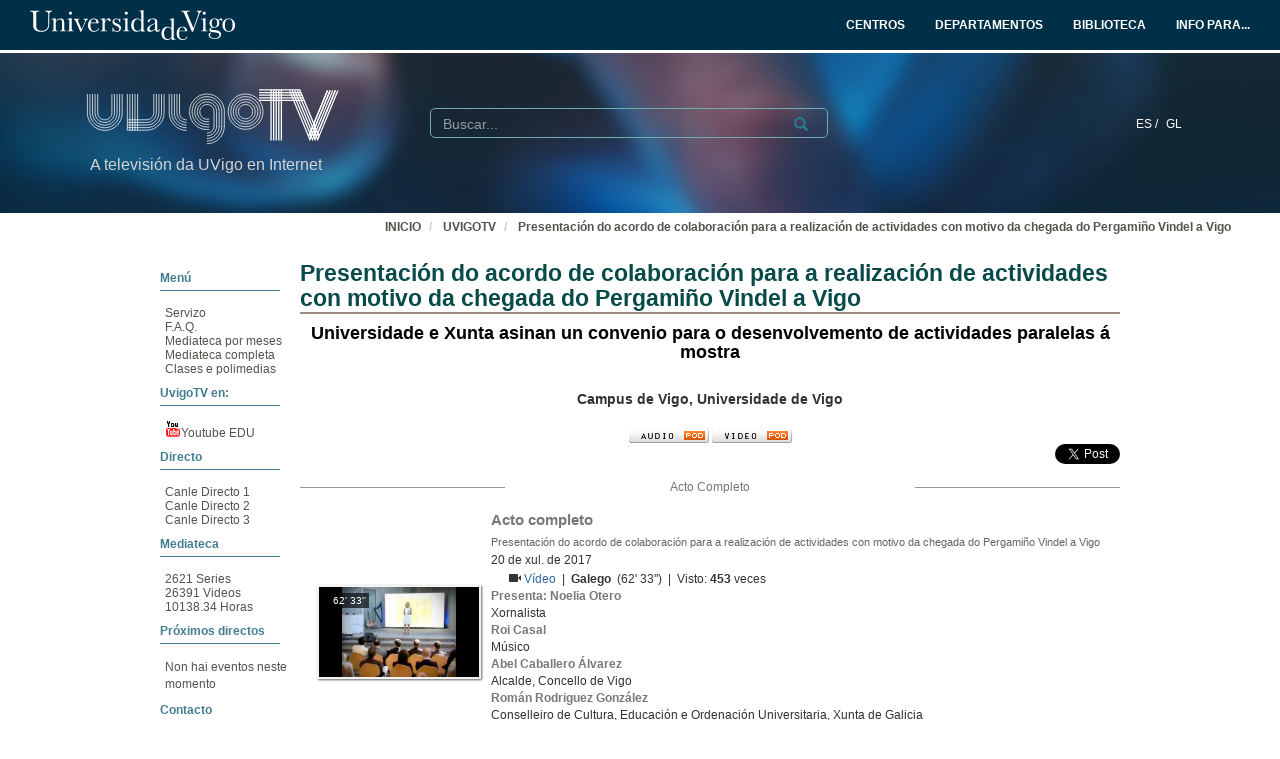

--- FILE ---
content_type: text/html; charset=UTF-8
request_url: https://tv.uvigo.es/series/5b5b3c8f8f4208d379ec29eb
body_size: 10177
content:
<!doctype html>
<html class="" lang="gl">
<head>
                <meta name="viewport" content="initial-scale=1">
        <meta http-equiv="X-UA-Compatible" content="IE=edge,chrome=1">
        <!--[if lt IE 9]>
        <script src="http://html5shim.googlecode.com/svn/trunk/html5.js"></script>
        <![endif]-->
        <meta charset="UTF-8"/>
                    <meta name="robots" content="index, follow"/>
                <meta name="revisit-after" content="1 days"/>
        <meta name="language" content="gl"/>
        <meta name="keywords" content="webtv, tv, University, teltek, pumukit - cantiga , pergamiño , vindel , martin codax , galego , "/>
    
    <meta property="og:url" content="https://tv.uvigo.es/series/5b5b3c8f8f4208d379ec29eb" />
    <meta property="og:type" content="website" />
    <meta property="og:title" content="Presentación do acordo de colaboración para a realización de actividades con motivo da chegada do Pergamiño Vindel a Vigo" />
    <meta property="og:description" content="A Universidade de Vigo e a Consellería de Cultura, Educación e Ordenación Universitaria subscribiron hoxe un convenio para a realización conxunta de actividades, que teñen o obxectivo de achegar á cidadanía de Galicia a obra que contén as sete cantigas de Martin Codax, seis delas coa súa notación musical. “É un fito único para Galicia e Vigo que nos permite poñer a Vigo a Galicia e a nosa cultura no mundo”, asegurou o reitor da Universidade de Vigo, Salustiano Mato, que agradeceu no acto celebrado este mediodía na Praza da Reitoría o traballo e apoio de entidades públicas e privadas e particulares que colaboraron coa institución académica para facer posible o retorno do Pergamiño á beira o do mar que viu nacer hai oito séculos. O músico Roi Casal foi o encargado de amenizar un acto no que xunto ao reitor da Universidade de Vigo, o conselleiro de Cultura, Educación e Ordenación Universitaria, Román Rodríguez e o alcalde de Vigo, Abel Caballero, manifestaron a súa satisfacción polo retorno da obra de Martin Codax á cidade olívica, “de onde nunca debeu saír”, asegurou Caballero." />
    <meta property="og:image" content="https://tv.uvigo.es/uploads/pic/Serial/3127/Video/34939/Serie.jpg" />
    <title>UVigoTV - Presentación do acordo de colaboración para a realización de actividades con motivo da chegada do Pergamiño Vindel a Vigo</title>

            <link href="/bundles/pumukitwebtv/css/bootstrap.min.css" type="text/css" rel="stylesheet" media="screen"/>
        <link href="/webtv/css/webtv.css" type="text/css" rel="stylesheet" media="screen"/>
            
            <script src="/bundles/pumukitwebtv/js/jquery.min.js" type="text/javascript"></script>
        <script src="/bundles/pumukitwebtv/js/bootstrap.min.js" type="text/javascript"></script>
    
        <link rel="icon" type="image/x-icon" href="/bundles/pumukituvigowebtv/images/favicon.ico"/>
</head>
<body class="">
    
<style>
            
    .logo-legend {
        color: #d3d3d3;
        margin:0;
        font-size:16px;
        padding:10px 0 0 5px;
    }

    /** Mobile first **/
    .header-top-pmk {
        background-color: #003047;
        min-height:50px;
        color: #ffffff;
    }

    .logo-header-top {
        max-height:30px;
        margin-top: 5px;
    }

    .navbar-pmk.navbar-uvigo {
        margin-bottom: 0;
        border: none;
        border-bottom:3px solid #fff;
    }

    .custom-menu-uvigo {
        width: 100%;
    }

    .custom-menu-uvigo .links-custom-menu > li {
        display: inline;
        font-size: 16px;
    }

    .custom-menu-uvigo .links-custom-menu > li > a{
        padding: 15px;
    }

    .custom-dropdown-menu.open {
        background: #003047;
    }

    .custom-dropdown-menu-uvigo {
        background: #003047;
    }
    .custom-menu-uvigo li.language-item {
        padding-left:15px;
        border-bottom: 0;
    }

    .custom-menu-top-center .open>a:focus, .custom-menu-top-center .open>a:active, .custom-menu-top-center .open>a:hover {
        background-color:transparent;
    }

    .custom-menu-uvigo .dropdown .custom-dropdown-menu li {
        border-bottom:0;
    }

    .header-top-pmk .language-item {
        display:inline-block;
    }

    .custom-menu-uvigo {
        margin-top:25px;
        padding-left: 0 !important;
    }

    /** End mobile first **/


    /** Start: Universidad de Vigo - Menú >= md **/
    .header-pmk .header-top-pmk {
        font-size:12px;
    }
    /** End: Universidad de Vigo - Menú >= md **/

    #custom-top-menu {
        padding: 0;
    }

    .custom-menu-top-left li a, .custom-menu-top-right li a {
        font-weight: bold;
    }
    .custom-menu-top-left li a, .custom-menu-top-center li a, .custom-menu-top-right li a {
        color: #ffffff;
    }

    .custom-menu-top-left>li>a:hover, .custom-menu-top-left>li>a:focus, .custom-menu-top-center>li>a:hover, .custom-menu-top-center>li>a:focus, .custom-menu-top-right>li>a:hover, .custom-menu-top-right>li>a:focus {
        text-decoration: none;
        background-color: transparent;
    }

    .custom-menu-top-center {
        padding-left:10rem;
    }

    .header-top-pmk .navbar-header button span {
        background-color: #ffffff;
    }

    .custom-dropdown-menu.open>a, .custom-dropdown-menu.open>a:hover, .custom-dropdown-menu.open>a:focus {
        background-color: #003047;
        color: #fff;
    }

    .navbar-nav li.language-item a {
        padding: 15px 2px;
    }


    .header-bottom-pmk {
        max-height: 160px;
    }

    .header-bottom-pmk .background-header{
        width: 100%;
        height: 160px;
        object-fit: cover;
    }

    .header-bottom-pmk .header-elements {
        margin-top: -170px;
        padding-left: 70px;
        padding-right: 70px;
    }

    .logo-header-bottom {
        max-height: 70px;
    }

    .header-bottom-logo {
        padding-bottom:50px;
        margin-top:30px;
    }


    
    @media (max-width: 1400px) {
        .custom-menu-uvigo .links-custom-menu > li {
            font-size: 14px;
        }

        .block-search {
            margin-left: 30px;
        }

        .no_live_img {
            margin-left: -200px;
        }
    }


    @media (max-width: 1400px) and (min-width: 1200px){
        .header-bottom-logo {
            margin-top: 35px;
        }
    }

    @media (min-width: 1200px) {
        .custom-menu-top-center {
            padding-left:12rem;
        }
    }

    @media (max-width: 1200px) and (min-width: 991px) {
        .logo-legend {
            font-size: 11px;
        }

        .header-bottom-logo {
            margin-top: 45px;
        }

        .header-bottom-pmk .header-elements {
            padding-left: 45px;
            padding-right: 45px;
        }
        .custom-menu-uvigo li.language-item {
            padding-left: 10px;
        }

        .flexcontainer {
            flex-wrap: nowrap;
        }
    }


    @media (min-width: 992px) {

        .custom-menu-top-center {
            padding-left:4rem;
        }
    }

    @media (max-width: 991px) {
        .custom-menu-top-left li a, .custom-menu-top-center li a, .custom-menu-top-right li a {
            color: #003047;
        }

        .navbar-header .search-button {
            margin-right: 5px;
        }

        .navbar-header .fa-search {
            color: #ffffff;
            font-size: 16px;
        }


        .custom-menu-uvigo .links-custom-menu {
            float: left !important;
            width: 100%;
            padding-right: 15px;
        }

        .custom-menu-uvigo .links-custom-menu > li {
            display: block;
            padding: 10px 0;
        }

        .custom-menu-uvigo li.language-item {
            padding-left: 15px;
            padding-top: 0;
        }

        .navbar-brand {
            float: right;
        }

        .header-bottom-pmk .header-elements {
            padding-left: 15px;
            padding-right: 15px;
        }

    }

    @media (min-width: 768px) and (max-width: 991.98px) {
        /* Header menu */
        .header-top-pmk .language-item {
            display:inline-block;
        }

        /* Change breakpoint of navbar to SM ( needed because there are a lot of text ) */
        .custom-menu-top-center {
            padding-left:1rem;
        }

        .navbar-header {
            float: none;
        }
        .navbar-left,.navbar-right {
            float: none !important;
        }
        .navbar-toggle {
            display: block;
        }
        .navbar-collapse {
            border-top: 1px solid transparent;
            box-shadow: inset 0 1px 0 rgba(255,255,255,0.1);
        }
        .navbar-fixed-top {
            top: 0;
            border-width: 0 0 1px;
        }
        .navbar-collapse.collapse {
            display: none!important;
        }
        .navbar-nav {
            float: none!important;
            margin-top: 7.5px;
        }
        .navbar-nav>li {
            float: none;
        }
        .navbar-nav>li>a {
            padding-top: 10px;
            padding-bottom: 10px;
        }
        .collapse.in{
            display:block !important;
        }
        .header-top-pmk>.container {
            padding-right: 15px;
            padding-left: 15px;
            margin-right: auto;
            margin-left: auto;
            width: 100%;
            max-width: none;
        }

        .header-bottom-logo:nth-child(2) {
            margin-top: 50px;
            padding-bottom: 10px;
        }

        /* End Change breakpoint of navbar to SM */

        /* Change breakpoint header dropdown to SM */
        .navbar-nav .open .dropdown-menu {
            position: static;
            float: left;
            width: auto;
            margin-top: 0;
            background-color: transparent;
            border: 0;
            -webkit-box-shadow: none;
            box-shadow: none;
            display:block;
        }
        /* Change breakpoint header dropdown to SM */
        .custom-menu-top-right .custom-dropdown-menu.open {
            display: table;
        }

        #custom-top-menu {
            overflow-x: hidden;
        }

        /* Move banner and logo to keep vertical line with SM breakpoint navbar */
        .header-bottom-pmk>.container {
            width:100%;
        }
        .header-bottom-logo {
            margin-left:15px;
        }
        /* End Move banner and logo to keep vertical line with SM breakpoint navbar */

        .custom-menu-uvigo {
            margin-top: 15px !important;
        }
    }

    @media (min-width:768px) {

        .custom-menu-uvigo {
            margin-top: 55px;
        }
    }

    @media (max-width: 767.98px) {

        #menu-uvigo-navbar .custom-dropdown-menu.open > ul > li > a {
            color: #FFF;
        }

        .header-bottom-pmk, .header-bottom-pmk .background-header {
            max-height: 140px !important;
        }

        .header-bottom-logo {
            margin-top: 40px;
            padding-bottom: 30px;
        }

        .footer-custom-uvigotv {
            text-align: center;
        }

        .search-box {
            margin: 8px;
        }

        .custom-menu-uvigo {
            margin-top: 0px;
        }

        .custom-menu-uvigo .links-custom-menu > li {
            display: block;
        }

        .custom-menu-uvigo {
            margin-top: 18px;
        }

        .advanced-calendar-events {
            padding: 30px 30px !important;
        }
    }
    @media (max-width: 570px) {
        .header-bottom-logo {
            margin-top: 35px;
        }

        .header-bottom-logo:nth-child(2) {
            margin-top: 43px;
        }
    }


    @media (max-width: 499.98px) {
        .logo-legend {
            font-size:10px;
        }

        .header-bottom-pmk, .header-bottom-pmk .background-header {
            max-height: 120px !important;
        }
    }

    @media (max-width: 450px) {
        .header-bottom-logo:nth-child(2) {
            margin-top: 35px;
        }
    }

    @media (max-width: 430px) {
        .custom-menu-uvigo .links-custom-menu > li.language-item {
            padding-bottom: 0;
        }
    }

    @media (max-width: 430px) {
        .logo-legend {
            font-size: 9px;
        }
    }


</style>
<nav class="navbar navbar-pmk navbar-uvigo">
    <div class="header-top-pmk">
        <div class="container-fluid">
            <div class="navbar-header">
                <div class="visible-xs visible-sm">
                                        <a class="navbar-brand"  href="https://tv.uvigo.es">
                        <img src="/bundles/pumukituvigowebtv/images/header/logo_uvigo.svg" class="img-responsive logo-header-top" alt="Imaxe"/>
                    </a>
                </div>
            </div>
            <div class="collapse navbar-collapse" id="custom-top-menu">
                <div class="hidden-xs hidden-sm">
                                        <ul class="nav navbar-nav custom-menu-top-left">
                        <a class="navbar-brand"  href="https://tv.uvigo.es">
                            <img src="/bundles/pumukituvigowebtv/images/header/logo_uvigo.svg" class="img-responsive logo-header-top" alt="Imaxe"/>
                        </a>
                    </ul>

                    <ul class="nav navbar-nav custom-menu-top-center pull-right">
                        <li>
                            <a target="_blank" href="https://www.uvigo.gal/estudar/organizacion-academica/centros" title="CENTROS">
                                <strong>CENTROS</strong>
                            </a>
                        </li>
                        <li>
                            <a target="_blank" href="https://www.uvigo.gal/estudar/organizacion-academica/departamentos" title="DEPARTAMENTOS">
                                <strong>DEPARTAMENTOS</strong>
                            </a>
                        </li>
                        <li>
                            <a target="_blank" href="https://www.uvigo.gal/universidade/biblioteca" title="BIBLIOTECA">
                                <strong>BIBLIOTECA</strong>
                            </a>
                        </li>
                        <li>
                            <a href="#" title="INFO PARA..." id="dropdownMenuInfo" data-toggle="dropdown" aria-haspopup="true" aria-expanded="true">
                                <strong>INFO PARA...<i class="fa fa-caret-down" aria-hidden="true"></i></strong>
                            </a>
                            <ul class="dropdown-menu custom-dropdown-menu-uvigo" aria-labelledby="dropdownMenu1">
                                <li>
                                    <a target="_blank" href="https://uvigo.gal/perfil-estudantes">Estudantes</a>
                                </li>
                                <li>
                                    <a target="_blank" href="https://uvigo.gal/perfil-pas">PAS</a>
                                </li>
                                <li>
                                    <a target="_blank" href="https://uvigo.gal/perfil-pdi">PDI</a>
                                </li>
                                <li>
                                    <a target="_blank" href="https://uvigo.gal/perfil-empresas">Empresas</a>
                                </li>
                            </ul>
                        </li>
                    </ul>

                </div>
            </div>
        </div>
    </div>
</nav>


<div class="header-bottom-pmk">
    <p><span><img class="background-header" src="/bundles/pumukituvigowebtv/images/header/headerBK.jpg"></span></p>
    <div class="container-fluid header-elements">
        <div class="col-xs-7 col-sm-6 col-md-3 header-bottom-logo">
            <a href="https://tv.uvigo.es">
                <img src="/bundles/pumukituvigowebtv/images/header/logo_UvigoTV.svg" class="img-responsive logo-header-bottom" alt="Imaxe"/>
            </a>
            <h5 class="logo-legend">A televisión da UVigo en Internet</h5>
        </div>

        <div class="col-xs-5 col-sm-5 visible-xs visible-sm header-bottom-logo">
            <nav class="navbar navbar-pmk">
                <div class="container-fluid">
                    <div class="navbar-header">
                        <button type="button" class="navbar-toggle collapsed" data-toggle="collapse" data-target="#menu-uvigo-navbar" aria-expanded="false" style="border:1px solid #fff; margin-right:0;">
                            <span class="sr-only">Toggle navigation</span>
                            <span class="icon-bar" style="border: 1px solid #fff;"></span>
                            <span class="icon-bar" style="border: 1px solid #fff;"></span>
                            <span class="icon-bar" style="border: 1px solid #fff;"></span>
                        </button>
                        <button type="button" class="navbar-toggle collapsed search-button" data-toggle="collapse" data-target="#pumukit-navbar-collapse-2">
                            <span class="sr-only">TOGGLE SEARCH</span>
                            <i class="glyphicon glyphicon-search" style="color:white;font-size: 16px;margin-right: 10px;"></i>
                        </button>
                    </div>
                </div>
            </nav>
        </div>

        <div class="col-xs-12 col-sm-12 visible-xs visible-sm">
            <div class="collapse navbar-collapse" id="pumukit-navbar-collapse-2">
                <!--//SEARCH BOX-->
<div class="search-box">
  <form class="input-group stylish-input-group" method="get" action="/searchmultimediaobjects">
    <label for="search-box-mobile" class="sr-only">Search</label>
    <input type="text" class="form-control" placeholder="Buscar..." name="search" id="search-box-mobile">
    <span class="input-group-addon">
      <label for="submit-button-mobile" class="sr-only">Submit</label>
      <button type="submit" id="submit-button-mobile" style="border:0;background:transparent;" title="Submit">
        <span class="glyphicon glyphicon-search"></span>
      </button>
    </span>
  </form>
</div>
            </div>
        </div>
        <div class="col-xs-12 col-md-9">
            <div class="collapse navbar-collapse" id="menu-uvigo-navbar">
                <div class="nav navbar-nav navbar-right custom-menu-top-center custom-menu-uvigo">
                    <ul class="links-custom-menu pull-right">
                        <div class="language_select_wrapper">
            <a class="" href="/locale/es" style="color:white !important;">
            ES /        </a>
            <a class="selected" href="/locale/gl" style="color:white !important;">
            GL        </a>
    </div>

                        <div class="visible-xs visible-sm">
                            
<div class="row widget slidebar">
    <ul>
        
        <h3>Menú</h3>
        <ul class="section">
            <li><a href="https://tv.uvigo.es/gl/info.html">Servizo</a></li>
            <li><a href="https://tv.uvigo.es/gl/FAQ.html">F.A.Q.</a></li>
            <li>
                <a href="https://tv.uvigo.es/latestuploads">Mediateca por meses</a>
            </li>
            <li><a href="https://tv.uvigo.es/mediateca">Mediateca completa</a>
            </li>
            <li>
                <a href="https://tv.uvigo.es/clasesypildoras.html">Clases e polimedias</a>
            </li>
        </ul>

        <h3>UvigoTV en:</h3>
        <ul class="section">
            <li>
                <img src="/bundles/pumukituvigowebtv/images/favicon_youtube.gif" style="vertical-align:inherit"><a href="https://www.youtube.com/channel/UCyG8-q1aV0vfNsS3wd8YsNA">Youtube
                    EDU</a>
            </li>
        </ul>

        <h3>Directo</h3>
        <ul class="section">
                          <li>
                    <a href="https://tv.uvigo.es/directo1">Canle Directo 1</a>
                </li>
                            <li>
                    <a href="https://tv.uvigo.es/directo2">Canle Directo 2</a>
                </li>
                            <li>
                    <a href="https://tv.uvigo.es/directo3">Canle Directo 3</a>
                </li>
                    </ul>

        <h3>Mediateca</h3>
        <ul class="section">
            <li>2621 Series</li>
<li>26391 Videos</li>
<li>10138.34 Horas</li>

        </ul>
        <h3>Próximos directos</h3>
        <ul class="section">
                             Non hai eventos neste momento                    </ul>

        <h3>Contacto</h3>
        <ul class="section">
            <li><a href="mailto:tv@uvigo.es">tv@uvigo.es</a></li>
        </ul>

        <h3>Login</h3>
        <ul class="section row" style="overflow:hidden">
          <div class="col-xs-12">
  
      <a href="http://tv.uvigo.es/login" type="button" class="login-button btn btn-xs btn-default" title="Log in">
      <span class="glyphicon glyphicon-log-in"></span> Iniciar sesión    </a>
  </div>


        </ul>

        <br>

        Séguenos:
        <div class="menu_left" style="padding-left: 0">
            <a style="text-decoration: none;" class="icon_text" href="https://tv.uvigo.es/gl/Lista.html">
                <img src="/bundles/pumukituvigowebtv/images/icons/email.png" alt="Email">
            </a>
            <a style="text-decoration: none" href="http://twitter.com/UVigoTV" target="_blank">
                <img src="/bundles/pumukituvigowebtv/images/icons/twitter.png" alt="Twitter">
            </a>
            <a style="text-decoration: none" href="http://www.facebook.com/pages/UVigoTV-Universidade-de-Vigo-Televisi%C3%B3n/264866613542" target="_blank">
                <img src="/bundles/pumukituvigowebtv/images/icons/facebook.png" alt="Facebook">
            </a>
            <a style="text-decoration: none" href="https://tv.uvigo.es/lastnews.xml" target="_blank">
                <img src="/bundles/pumukituvigowebtv/images/icons/rss.jpg" alt="RSS">
            </a>
        </div>

        <ul class="nav navbar-nav visible-xs">
                            <li class="dropdown">
                    <a href="#" class="dropdown-toggle pmk_menu_element" data-toggle="dropdown" role="button" aria-haspopup="true" aria-expanded="false">Galego
                        <span class="caret"></span></a>
                    <ul class="dropdown-menu">
                                                    <li>
                                <a class="pmk_menu_element" href="https://tv.uvigo.es/locale/es"> Español </a>
                            </li>
                                                    <li>
                                <a class="pmk_menu_element" href="https://tv.uvigo.es/locale/gl"> Galego </a>
                            </li>
                                            </ul>
                </li>
            
        </ul>
    </ul>
</div>



                        </div>
                    </ul>
                    <div class="hidden-xs hidden-sm col-sm-6 col-md-5 col-lg-6 block-search">
                        <div class="row">
                                                        
                            <div class="search-box">
                                <form class="input-group stylish-input-group" method="get" action="/searchmultimediaobjects">
                                    <label for="search-box-base" class="sr-only">
                                        Buscar                                    </label>
                                    <input type="text" class="form-control" placeholder="Buscar..." name="search" id="search-box-base"  style="background: transparent"/>
                                    <span class="input-group-addon" style="background: transparent">
                                        <label for="submit-button-base" class="sr-only">Submit</label>
                                        <button type="submit" id="submit-button-base" style="border:0;background:transparent;" title="Submit">
                                            <span class="glyphicon glyphicon-search"></span>
                                        </button>
                                    </span>
                                </form>
                            </div>

                        </div>
                    </div>
                </div>
            </div>
        </div>
    </div>
</div>

    <div class="container-fluid">
        <!--HEADER-->
        








        <!--BREADCRUMBS-->
        <div class="row breadcrumbs_color">
            <div class="breadcrumbs_wrapper" role="navigation" style="display: inline-block">
                <div class="col-md-12">
    <ol class="breadcrumb">
        <li>
            <a href="https://www.uvigo.gal/" >
                INICIO
            </a>
        </li>

        
                            <li>
                    <a href="/" >
                        UVIGOTV
                    </a>
                </li>
            
        
                    <li>
                <a id="breadcrumbs_series_a" href="/series/5b5b3c8f8f4208d379ec29eb" class="active" >
                    Presentación do acordo de colaboración para a realización de actividades con motivo da chegada do Pergamiño Vindel a Vigo
                </a>
            </li>
        
            </ol>
</div>

<script type="text/javascript">
    $(function () {
        var breadcrumbs_seriesa = $('#breadcrumbs_series_a');
        var breadcrumbs_mmobja = $('#breadcrumbs_mmobj_a');
        if (!breadcrumbs_mmobja.length && !breadcrumbs_seriesa.length) {
            return false;
        }
        var breadcrumbLiHeight = ($('.breadcrumb li').first().height()) + 8;
        var breadcrumbHeight = ($('.breadcrumb').height());
        var breadcrumbSeriesTitle = breadcrumbs_seriesa.height();
        var appendSeries, appendMultimediaObject = false;
        while (((breadcrumbSeriesTitle + 3) > breadcrumbLiHeight) || (breadcrumbHeight > breadcrumbLiHeight)) {
            if (breadcrumbs_seriesa.text().trim().length > 20) {
                breadcrumbs_seriesa.text(breadcrumbs_seriesa.text().substring(0, breadcrumbs_seriesa.text().trim().length - 1));
                appendSeries = true;
            } else {
                breadcrumbs_mmobja.text(breadcrumbs_mmobja.text().substring(0, breadcrumbs_mmobja.text().trim().length - 1));
                if(breadcrumbs_mmobja.text().trim().length < 20) {
                    break;
                }
                appendMultimediaObject = true;
            }
            breadcrumbSeriesTitle = $('.breadcrumb').height();
            breadcrumbHeight = ($('.breadcrumb').height());
        }
        if (appendMultimediaObject) breadcrumbs_mmobja.append("...");
        if (appendSeries) breadcrumbs_seriesa.append("...");
    });
</script>

            </div>
        </div>
        <div class="row pmk-content">
            <div class="wrapper-center">
                <!--LATERAL_MENU-->
                <div class="slidebar_wrapper col-md-3 col-lg-2 hidden-xs hidden-sm">
                    
<div class="row widget slidebar">
    <ul>
        
        <h3>Menú</h3>
        <ul class="section">
            <li><a href="https://tv.uvigo.es/gl/info.html">Servizo</a></li>
            <li><a href="https://tv.uvigo.es/gl/FAQ.html">F.A.Q.</a></li>
            <li>
                <a href="https://tv.uvigo.es/latestuploads">Mediateca por meses</a>
            </li>
            <li><a href="https://tv.uvigo.es/mediateca">Mediateca completa</a>
            </li>
            <li>
                <a href="https://tv.uvigo.es/clasesypildoras.html">Clases e polimedias</a>
            </li>
        </ul>

        <h3>UvigoTV en:</h3>
        <ul class="section">
            <li>
                <img src="/bundles/pumukituvigowebtv/images/favicon_youtube.gif" style="vertical-align:inherit"><a href="https://www.youtube.com/channel/UCyG8-q1aV0vfNsS3wd8YsNA">Youtube
                    EDU</a>
            </li>
        </ul>

        <h3>Directo</h3>
        <ul class="section">
                          <li>
                    <a href="https://tv.uvigo.es/directo1">Canle Directo 1</a>
                </li>
                            <li>
                    <a href="https://tv.uvigo.es/directo2">Canle Directo 2</a>
                </li>
                            <li>
                    <a href="https://tv.uvigo.es/directo3">Canle Directo 3</a>
                </li>
                    </ul>

        <h3>Mediateca</h3>
        <ul class="section">
            <li>2621 Series</li>
<li>26391 Videos</li>
<li>10138.34 Horas</li>

        </ul>
        <h3>Próximos directos</h3>
        <ul class="section">
                             Non hai eventos neste momento                    </ul>

        <h3>Contacto</h3>
        <ul class="section">
            <li><a href="mailto:tv@uvigo.es">tv@uvigo.es</a></li>
        </ul>

        <h3>Login</h3>
        <ul class="section row" style="overflow:hidden">
          <div class="col-xs-12">
  
      <a href="http://tv.uvigo.es/login" type="button" class="login-button btn btn-xs btn-default" title="Log in">
      <span class="glyphicon glyphicon-log-in"></span> Iniciar sesión    </a>
  </div>


        </ul>

        <br>

        Séguenos:
        <div class="menu_left" style="padding-left: 0">
            <a style="text-decoration: none;" class="icon_text" href="https://tv.uvigo.es/gl/Lista.html">
                <img src="/bundles/pumukituvigowebtv/images/icons/email.png" alt="Email">
            </a>
            <a style="text-decoration: none" href="http://twitter.com/UVigoTV" target="_blank">
                <img src="/bundles/pumukituvigowebtv/images/icons/twitter.png" alt="Twitter">
            </a>
            <a style="text-decoration: none" href="http://www.facebook.com/pages/UVigoTV-Universidade-de-Vigo-Televisi%C3%B3n/264866613542" target="_blank">
                <img src="/bundles/pumukituvigowebtv/images/icons/facebook.png" alt="Facebook">
            </a>
            <a style="text-decoration: none" href="https://tv.uvigo.es/lastnews.xml" target="_blank">
                <img src="/bundles/pumukituvigowebtv/images/icons/rss.jpg" alt="RSS">
            </a>
        </div>

        <ul class="nav navbar-nav visible-xs">
                            <li class="dropdown">
                    <a href="#" class="dropdown-toggle pmk_menu_element" data-toggle="dropdown" role="button" aria-haspopup="true" aria-expanded="false">Galego
                        <span class="caret"></span></a>
                    <ul class="dropdown-menu">
                                                    <li>
                                <a class="pmk_menu_element" href="https://tv.uvigo.es/locale/es"> Español </a>
                            </li>
                                                    <li>
                                <a class="pmk_menu_element" href="https://tv.uvigo.es/locale/gl"> Galego </a>
                            </li>
                                            </ul>
                </li>
            
        </ul>
    </ul>
</div>



                    <div style="clear:both"><!--LETS THE WRAPPER HAVE THE CORRECT HEIGHT--></div>
                </div>
                <!--MAIN BODY-->
                <div class="main-content-wrapper">
                    <div class="main-content col-md-9 col-lg-10">
                                                                
            <div class="row">
        <div class="col-xs-12">
            <h1 class="title-for-crumbs">Presentación do acordo de colaboración para a realización de actividades con motivo da chegada do Pergamiño Vindel a Vigo</h1>
<div class="cab_serial">
            <h5 class="subtitle">
            Universidade e Xunta asinan un convenio para o desenvolvemento de actividades paralelas á mostra
        </h5>
                    <div class="row" style="margin-top:20px; margin-bottom:10px;">
            <h4 class="text-center" style="padding-left:15px;padding-right:15px;">
                Campus de Vigo, Universidade de Vigo 
            </h4>
        </div>
        <div class="podcasts text-center">
        <a href="itpc://tv.uvigo.es/podcast/series/5b5b3c8f8f4208d379ec29eb/audio.xml">
            <img src="/bundles/pumukituvigowebtv/images/series/audio_pod.gif" alt="" title="Suscribirse al podcast de esta serie (requiere iTunes)">
        </a>
        <a href="itpc://tv.uvigo.es/podcast/series/5b5b3c8f8f4208d379ec29eb/video.xml">
            <img src="/bundles/pumukituvigowebtv/images/series/video_pod.gif" alt="" title="Suscribirse al videocast de esta serie (requiere iTunes)">
        </a>
    </div>

    <div class="pull-right">
        <!-- FACEBOOK LIKE -->
<div id="fb-root"></div>
<div class="fb-like"
     data-layout="button_count"
     data-action="like"
     data-size="small"
     data-show-faces="false"
     data-share="false" style="display: inline;top: 3px;">
</div>

<a href="https://twitter.com/share" class="twitter-share-button" data-count="none">Tweet</a>

<script>(function(d, s, id) {
        var js, fjs = d.getElementsByTagName(s)[0];
        if (d.getElementById(id)) return;
        js = d.createElement(s); js.id = id;
        js.src = "//connect.facebook.net/es_ES/sdk.js#xfbml=1&version=v2.10&appId=557011547829499";
        fjs.parentNode.insertBefore(js, fjs);
    }(document, 'script', 'facebook-jssdk'));
</script>


<script>
    !function(d,s,id){
        var js,fjs=d.getElementsByTagName(s)[0];
        if(!d.getElementById(id)){
            js=d.createElement(s);
            js.id=id;
            js.src="//platform.twitter.com/widgets.js";
            console.log(fjs);
            fjs.parentNode.insertBefore(js,fjs);
        }
    }(document,"script","twitter-wjs");

</script>
    </div>
</div>
        </div>
    </div>

            <div class="row">
            <div class="col-xs-12">
                <div id="serial_header">
                    
                </div>
            </div>
        </div>
    
    <div class="row">
        <div class="col-xs-12">
                                                                                                                            <div class="col-xs-12">
                    <a name="5b5b3c8f8f4208d379ec29ee"></a>
                    
    <!-- SUBSERIAL -->
            <div class="row subseries_title_wrapper">
            <h4 class="text-center subseries_title"> Acto Completo </h4>
        </div>
    
                        <div class="media mmobj_serie">
    <!-- PIC -->
    <div class="media-left media-middle">
        <div class="thumbnailwrapper">
                            <div class="thumbnail bodyMm">
                    <a href="https://tv.uvigo.es/video/5b5b3c8f8f4208d379ec29ee">
                                                    <span class="video-duration">62&#039; 33&#039;&#039;</span>
                                                <img src="/uploads/pic/Serial/3127/Video/34939/Completo.jpg" class="serial img-responsive thumbnailimg">
                        <div class="thumbnailholder"></div>
                    </a>
                </div>
                    </div>
    </div>
    <div class="media-body">
        <!-- TITLE & SUBTITLE -->
        <h4 class="media-heading title">Acto completo</h4>
        <h5 class="media-heading">
            <small>Presentación do acordo de colaboración para a realización de actividades con motivo da chegada do Pergamiño Vindel a Vigo</small>
        </h5>
        <h5 class="media-heading date">20 de xul. de 2017</h5>

        <ul class="mmobj_objects">
            <!-- MATTERHORN -->
                            <!-- TRACKS -->
                
                                                                  
                                    <div>
                        <span class="glyphicon glyphicon-facetime-video" aria-hidden="true"></span>
                                                                                                                                <a href="https://tv.uvigo.es/video/5b5b3c8f8f4208d379ec29ee?track_id=5b5b3c908f4208d379ec29f5">
                                                    Vídeo                        </a>
                                                &nbsp;|&nbsp;&nbsp;<span class="language">Galego</span>
                        &nbsp;(62&#039; 33&#039;&#039;)
                                                    &nbsp;|&nbsp; Visto:
                                                        <span class="numView">453</span>
                            veces                                            </div>
                                                    <!-- MATERIAL -->
                        <!-- LINK -->
                    </ul>
        <!-- PERSONS ACT -->
        <div class="persons">
                                                            <div>
                        <div class="person">
                            Presenta:
                                                            Noelia Otero
                                                    </div>
                        Xornalista
                    </div>
                                                                <div>
                        <div class="person">
                            
                                                            Roi Casal
                                                    </div>
                        Músico
                    </div>
                                    <div>
                        <div class="person">
                            
                                                            Abel Caballero Álvarez
                                                    </div>
                        Alcalde, Concello de Vigo
                    </div>
                                    <div>
                        <div class="person">
                            
                                                            Román Rodriguez González
                                                    </div>
                        Conselleiro de Cultura, Educación e Ordenación Universitaria, Xunta de Galicia
                    </div>
                                    <div>
                        <div class="person">
                            
                                                            Salustiano Mato de la Iglesia
                                                    </div>
                        Reitor, Universidade de Vigo
                    </div>
                                    </div>
    </div>
</div>
                                                        </div>
                                                                                                                <div class="col-xs-12">
                    <a name="5b5b3c908f4208d379ec29f7"></a>
                    
    <!-- SUBSERIAL -->
            <div class="row subseries_title_wrapper">
            <h4 class="text-center subseries_title"> Acto por partes </h4>
        </div>
    
                        <div class="media mmobj_serie">
    <!-- PIC -->
    <div class="media-left media-middle">
        <div class="thumbnailwrapper">
                            <div class="thumbnail bodyMm">
                    <a href="https://tv.uvigo.es/video/5b5b3c908f4208d379ec29f7">
                                                    <span class="video-duration">4&#039; 30&#039;&#039;</span>
                                                <img src="/uploads/pic/Serial/3127/Video/34930/Firma.jpg" class="serial img-responsive thumbnailimg">
                        <div class="thumbnailholder"></div>
                    </a>
                </div>
                    </div>
    </div>
    <div class="media-body">
        <!-- TITLE & SUBTITLE -->
        <h4 class="media-heading title">Benvida ó acto e firma do convenio de colaboración</h4>
        <h5 class="media-heading">
            <small></small>
        </h5>
        <h5 class="media-heading date">20 de xul. de 2017</h5>

        <ul class="mmobj_objects">
            <!-- MATTERHORN -->
                            <!-- TRACKS -->
                
                                                                  
                                    <div>
                        <span class="glyphicon glyphicon-facetime-video" aria-hidden="true"></span>
                                                                                                                                <a href="https://tv.uvigo.es/video/5b5b3c908f4208d379ec29f7?track_id=5b5b3c918f4208d379ec29fc">
                                                    Vídeo                        </a>
                                                &nbsp;|&nbsp;&nbsp;<span class="language">Galego</span>
                        &nbsp;(4&#039; 30&#039;&#039;)
                                                    &nbsp;|&nbsp; Visto:
                                                        <span class="numView">441</span>
                            veces                                            </div>
                                                    <!-- MATERIAL -->
                        <!-- LINK -->
                    </ul>
        <!-- PERSONS ACT -->
        <div class="persons">
                                                            <div>
                        <div class="person">
                            Presenta:
                                                            Noelia Otero
                                                    </div>
                        Xornalista
                    </div>
                                    </div>
    </div>
</div>
                                                        </div>
                                                                                                                <div class="col-xs-12">
                    <a name="5b5b3c918f4208d379ec29fe"></a>
                    
    <!-- SUBSERIAL -->
    
                        <div class="media mmobj_serie">
    <!-- PIC -->
    <div class="media-left media-middle">
        <div class="thumbnailwrapper">
                            <div class="thumbnail bodyMm">
                    <a href="https://tv.uvigo.es/video/5b5b3c918f4208d379ec29fe">
                                                    <span class="video-duration">2&#039; 44&#039;&#039;</span>
                                                <img src="/uploads/pic/Serial/3127/Video/34940/VIdeo-1.jpg" class="serial img-responsive thumbnailimg">
                        <div class="thumbnailholder"></div>
                    </a>
                </div>
                    </div>
    </div>
    <div class="media-body">
        <!-- TITLE & SUBTITLE -->
        <h4 class="media-heading title">As percepcións do publico sobre o Pergamiño Vindel</h4>
        <h5 class="media-heading">
            <small></small>
        </h5>
        <h5 class="media-heading date">20 de xul. de 2017</h5>

        <ul class="mmobj_objects">
            <!-- MATTERHORN -->
                            <!-- TRACKS -->
                
                                                                  
                                    <div>
                        <span class="glyphicon glyphicon-facetime-video" aria-hidden="true"></span>
                                                                                                                                <a href="https://tv.uvigo.es/video/5b5b3c918f4208d379ec29fe?track_id=5b5b3c928f4208d379ec2a04">
                                                    Vídeo                        </a>
                                                &nbsp;|&nbsp;&nbsp;<span class="language">Galego</span>
                        &nbsp;(2&#039; 44&#039;&#039;)
                                                    &nbsp;|&nbsp; Visto:
                                                        <span class="numView">472</span>
                            veces                                            </div>
                                                    <!-- MATERIAL -->
                        <!-- LINK -->
                    </ul>
        <!-- PERSONS ACT -->
        <div class="persons">
                                                            <div>
                        <div class="person">
                            Presenta:
                                                            Noelia Otero
                                                    </div>
                        Xornalista
                    </div>
                                    </div>
    </div>
</div>
                                                        </div>
                                                                                                                <div class="col-xs-12">
                    <a name="5b5b3c928f4208d379ec2a06"></a>
                    
    <!-- SUBSERIAL -->
    
                        <div class="media mmobj_serie">
    <!-- PIC -->
    <div class="media-left media-middle">
        <div class="thumbnailwrapper">
                            <div class="thumbnail bodyMm">
                    <a href="https://tv.uvigo.es/video/5b5b3c928f4208d379ec2a06">
                                                    <span class="video-duration">1&#039; 11&#039;&#039;</span>
                                                <img src="/uploads/pic/Serial/3127/Video/34931/Noelia.jpg" class="serial img-responsive thumbnailimg">
                        <div class="thumbnailholder"></div>
                    </a>
                </div>
                    </div>
    </div>
    <div class="media-body">
        <!-- TITLE & SUBTITLE -->
        <h4 class="media-heading title">Presentación de Roi Casal</h4>
        <h5 class="media-heading">
            <small></small>
        </h5>
        <h5 class="media-heading date">20 de xul. de 2017</h5>

        <ul class="mmobj_objects">
            <!-- MATTERHORN -->
                            <!-- TRACKS -->
                
                                                                  
                                    <div>
                        <span class="glyphicon glyphicon-facetime-video" aria-hidden="true"></span>
                                                                                                                                <a href="https://tv.uvigo.es/video/5b5b3c928f4208d379ec2a06?track_id=5b5b3c928f4208d379ec2a0b">
                                                    Vídeo                        </a>
                                                &nbsp;|&nbsp;&nbsp;<span class="language">Galego</span>
                        &nbsp;(1&#039; 11&#039;&#039;)
                                                    &nbsp;|&nbsp; Visto:
                                                        <span class="numView">375</span>
                            veces                                            </div>
                                                    <!-- MATERIAL -->
                        <!-- LINK -->
                    </ul>
        <!-- PERSONS ACT -->
        <div class="persons">
                                                            <div>
                        <div class="person">
                            Presenta:
                                                            Noelia Otero
                                                    </div>
                        Xornalista
                    </div>
                                    </div>
    </div>
</div>
                                                        </div>
                                                                                                                <div class="col-xs-12">
                    <a name="5b5b3c928f4208d379ec2a0d"></a>
                    
    <!-- SUBSERIAL -->
    
                        <div class="media mmobj_serie">
    <!-- PIC -->
    <div class="media-left media-middle">
        <div class="thumbnailwrapper">
                            <div class="thumbnail bodyMm">
                    <a href="https://tv.uvigo.es/video/5b5b3c928f4208d379ec2a0d">
                                                    <span class="video-duration">4&#039; 56&#039;&#039;</span>
                                                <img src="/uploads/pic/Serial/3127/Video/34932/Roi.jpg" class="serial img-responsive thumbnailimg">
                        <div class="thumbnailholder"></div>
                    </a>
                </div>
                    </div>
    </div>
    <div class="media-body">
        <!-- TITLE & SUBTITLE -->
        <h4 class="media-heading title">Actuación de Roi Casal</h4>
        <h5 class="media-heading">
            <small>&quot;A fortuna de poder amar&quot;</small>
        </h5>
        <h5 class="media-heading date">20 de xul. de 2017</h5>

        <ul class="mmobj_objects">
            <!-- MATTERHORN -->
                            <!-- TRACKS -->
                
                                                                  
                                    <div>
                        <span class="glyphicon glyphicon-facetime-video" aria-hidden="true"></span>
                                                                                                                                <a href="https://tv.uvigo.es/video/5b5b3c928f4208d379ec2a0d?track_id=5b5b3c938f4208d379ec2a12">
                                                    Vídeo                        </a>
                                                &nbsp;|&nbsp;&nbsp;<span class="language">Galego</span>
                        &nbsp;(4&#039; 56&#039;&#039;)
                                                    &nbsp;|&nbsp; Visto:
                                                        <span class="numView">462</span>
                            veces                                            </div>
                                                    <!-- MATERIAL -->
                        <!-- LINK -->
                    </ul>
        <!-- PERSONS ACT -->
        <div class="persons">
                                                            <div>
                        <div class="person">
                            Presenta:
                                                            Noelia Otero
                                                    </div>
                        Xornalista
                    </div>
                                                                <div>
                        <div class="person">
                            
                                                            Roi Casal
                                                    </div>
                        Músico
                    </div>
                                    </div>
    </div>
</div>
                                                        </div>
                                                                                                                <div class="col-xs-12">
                    <a name="5b5b3c938f4208d379ec2a14"></a>
                    
    <!-- SUBSERIAL -->
    
                        <div class="media mmobj_serie">
    <!-- PIC -->
    <div class="media-left media-middle">
        <div class="thumbnailwrapper">
                            <div class="thumbnail bodyMm">
                    <a href="https://tv.uvigo.es/video/5b5b3c938f4208d379ec2a14">
                                                    <span class="video-duration">4&#039; 09&#039;&#039;</span>
                                                <img src="/uploads/pic/Serial/3127/Video/34941/Video-2.jpg" class="serial img-responsive thumbnailimg">
                        <div class="thumbnailholder"></div>
                    </a>
                </div>
                    </div>
    </div>
    <div class="media-body">
        <!-- TITLE & SUBTITLE -->
        <h4 class="media-heading title">María Lado, Iria Collazo, Anxo Pintos e Jose Manuel Chantada falan do Pergamiño Vindel</h4>
        <h5 class="media-heading">
            <small></small>
        </h5>
        <h5 class="media-heading date">20 de xul. de 2017</h5>

        <ul class="mmobj_objects">
            <!-- MATTERHORN -->
                            <!-- TRACKS -->
                
                                                                  
                                    <div>
                        <span class="glyphicon glyphicon-facetime-video" aria-hidden="true"></span>
                                                                                                                                <a href="https://tv.uvigo.es/video/5b5b3c938f4208d379ec2a14?track_id=5b5b3c948f4208d379ec2a1e">
                                                    Vídeo                        </a>
                                                &nbsp;|&nbsp;&nbsp;<span class="language">Galego</span>
                        &nbsp;(4&#039; 09&#039;&#039;)
                                                    &nbsp;|&nbsp; Visto:
                                                        <span class="numView">515</span>
                            veces                                            </div>
                                                    <!-- MATERIAL -->
                        <!-- LINK -->
                    </ul>
        <!-- PERSONS ACT -->
        <div class="persons">
                                                            <div>
                        <div class="person">
                            Presenta:
                                                            Noelia Otero
                                                    </div>
                        Xornalista
                    </div>
                                                                <div>
                        <div class="person">
                            
                                                            María Lado
                                                    </div>
                        Poeta
                    </div>
                                    <div>
                        <div class="person">
                            
                                                            Iria Collazo
                                                    </div>
                        Escritora
                    </div>
                                    <div>
                        <div class="person">
                            
                                                            Anxo Pintos
                                                    </div>
                        Zanfona, Dúo Pärbo
                    </div>
                                    <div>
                        <div class="person">
                            
                                                            Jose Manuel Chantada
                                                    </div>
                        Presidente, Adegas Martín Códax
                    </div>
                                    </div>
    </div>
</div>
                                                        </div>
                                                                                                                <div class="col-xs-12">
                    <a name="5b5b3c948f4208d379ec2a20"></a>
                    
    <!-- SUBSERIAL -->
    
                        <div class="media mmobj_serie">
    <!-- PIC -->
    <div class="media-left media-middle">
        <div class="thumbnailwrapper">
                            <div class="thumbnail bodyMm">
                    <a href="https://tv.uvigo.es/video/5b5b3c948f4208d379ec2a20">
                                                    <span class="video-duration">6&#039; 35&#039;&#039;</span>
                                                <img src="/uploads/pic/Serial/3127/Video/34933/Abel.jpg" class="serial img-responsive thumbnailimg">
                        <div class="thumbnailholder"></div>
                    </a>
                </div>
                    </div>
    </div>
    <div class="media-body">
        <!-- TITLE & SUBTITLE -->
        <h4 class="media-heading title">Intervención de Abel Caballero Álvarez</h4>
        <h5 class="media-heading">
            <small>Alcalde de Vigo</small>
        </h5>
        <h5 class="media-heading date">20 de xul. de 2017</h5>

        <ul class="mmobj_objects">
            <!-- MATTERHORN -->
                            <!-- TRACKS -->
                
                                                                  
                                    <div>
                        <span class="glyphicon glyphicon-facetime-video" aria-hidden="true"></span>
                                                                                                                                <a href="https://tv.uvigo.es/video/5b5b3c948f4208d379ec2a20?track_id=5b5b3c948f4208d379ec2a26">
                                                    Vídeo                        </a>
                                                &nbsp;|&nbsp;&nbsp;<span class="language">Galego</span>
                        &nbsp;(6&#039; 35&#039;&#039;)
                                                    &nbsp;|&nbsp; Visto:
                                                        <span class="numView">524</span>
                            veces                                            </div>
                                                    <!-- MATERIAL -->
                        <!-- LINK -->
                    </ul>
        <!-- PERSONS ACT -->
        <div class="persons">
                                                            <div>
                        <div class="person">
                            Presenta:
                                                            Noelia Otero
                                                    </div>
                        Xornalista
                    </div>
                                                                <div>
                        <div class="person">
                            
                                                            Abel Caballero Álvarez
                                                    </div>
                        Alcalde, Concello de Vigo
                    </div>
                                    </div>
    </div>
</div>
                                                        </div>
                                                                                                                <div class="col-xs-12">
                    <a name="5b5b3c958f4208d379ec2a28"></a>
                    
    <!-- SUBSERIAL -->
    
                        <div class="media mmobj_serie">
    <!-- PIC -->
    <div class="media-left media-middle">
        <div class="thumbnailwrapper">
                            <div class="thumbnail bodyMm">
                    <a href="https://tv.uvigo.es/video/5b5b3c958f4208d379ec2a28">
                                                    <span class="video-duration">5&#039; 31&#039;&#039;</span>
                                                <img src="/uploads/pic/Serial/3127/Video/34942/Video-3.jpg" class="serial img-responsive thumbnailimg">
                        <div class="thumbnailholder"></div>
                    </a>
                </div>
                    </div>
    </div>
    <div class="media-body">
        <!-- TITLE & SUBTITLE -->
        <h4 class="media-heading title">Francisco Singul, Alejo Amoedo, Quique Costas e Mariña Albor falan sobre o Pergamiño Vindel</h4>
        <h5 class="media-heading">
            <small></small>
        </h5>
        <h5 class="media-heading date">20 de xul. de 2017</h5>

        <ul class="mmobj_objects">
            <!-- MATTERHORN -->
                            <!-- TRACKS -->
                
                                                                  
                                    <div>
                        <span class="glyphicon glyphicon-facetime-video" aria-hidden="true"></span>
                                                                                                                                <a href="https://tv.uvigo.es/video/5b5b3c958f4208d379ec2a28?track_id=5b5b3c958f4208d379ec2a31">
                                                    Vídeo                        </a>
                                                &nbsp;|&nbsp;&nbsp;<span class="language">Galego</span>
                        &nbsp;(5&#039; 31&#039;&#039;)
                                                    &nbsp;|&nbsp; Visto:
                                                        <span class="numView">503</span>
                            veces                                            </div>
                                                    <!-- MATERIAL -->
                        <!-- LINK -->
                    </ul>
        <!-- PERSONS ACT -->
        <div class="persons">
                                                            <div>
                        <div class="person">
                            Presenta:
                                                            Noelia Otero
                                                    </div>
                        Xornalista
                    </div>
                                                                <div>
                        <div class="person">
                            
                                                            Francisco Singul
                                                    </div>
                        Comisario, Exposición del Pergamiño Vindel
                    </div>
                                    <div>
                        <div class="person">
                            
                                                            Alejo Amoedo
                                                    </div>
                        Membro da asociación pertenza
                    </div>
                                    <div>
                        <div class="person">
                            
                                                             Xosé Henrique Costas
                                                    </div>
                        Director do Departamento de Filoloxía galega e latina, Universidade de Vigo
                    </div>
                                    <div>
                        <div class="person">
                            
                                                            Mariña Albor Aldea
                                                    </div>
                        Profesora de Filoloxía Galega, Universidade de Santiago de Compostela
                    </div>
                                    </div>
    </div>
</div>
                                                        </div>
                                                                                                                <div class="col-xs-12">
                    <a name="5b5b3c958f4208d379ec2a33"></a>
                    
    <!-- SUBSERIAL -->
    
                        <div class="media mmobj_serie">
    <!-- PIC -->
    <div class="media-left media-middle">
        <div class="thumbnailwrapper">
                            <div class="thumbnail bodyMm">
                    <a href="https://tv.uvigo.es/video/5b5b3c958f4208d379ec2a33">
                                                    <span class="video-duration">6&#039; 20&#039;&#039;</span>
                                                <img src="/uploads/pic/Serial/3127/Video/34934/Acto-por-partes.jpg" class="serial img-responsive thumbnailimg">
                        <div class="thumbnailholder"></div>
                    </a>
                </div>
                    </div>
    </div>
    <div class="media-body">
        <!-- TITLE & SUBTITLE -->
        <h4 class="media-heading title">Intervención de Román Rodríguez González</h4>
        <h5 class="media-heading">
            <small>Conselleiro de Cultura, Educación e Ordenación Universitaria</small>
        </h5>
        <h5 class="media-heading date">20 de xul. de 2017</h5>

        <ul class="mmobj_objects">
            <!-- MATTERHORN -->
                            <!-- TRACKS -->
                
                                                                  
                                    <div>
                        <span class="glyphicon glyphicon-facetime-video" aria-hidden="true"></span>
                                                                                                                                <a href="https://tv.uvigo.es/video/5b5b3c958f4208d379ec2a33?track_id=5b5b3c968f4208d379ec2a39">
                                                    Vídeo                        </a>
                                                &nbsp;|&nbsp;&nbsp;<span class="language">Galego</span>
                        &nbsp;(6&#039; 20&#039;&#039;)
                                                    &nbsp;|&nbsp; Visto:
                                                        <span class="numView">489</span>
                            veces                                            </div>
                                                    <!-- MATERIAL -->
                        <!-- LINK -->
                    </ul>
        <!-- PERSONS ACT -->
        <div class="persons">
                                                            <div>
                        <div class="person">
                            Presenta:
                                                            Noelia Otero
                                                    </div>
                        Xornalista
                    </div>
                                                                <div>
                        <div class="person">
                            
                                                            Román Rodriguez González
                                                    </div>
                        Conselleiro de Cultura, Educación e Ordenación Universitaria, Xunta de Galicia
                    </div>
                                    </div>
    </div>
</div>
                                                        </div>
                                                                                                                <div class="col-xs-12">
                    <a name="5b5b3c968f4208d379ec2a3b"></a>
                    
    <!-- SUBSERIAL -->
    
                        <div class="media mmobj_serie">
    <!-- PIC -->
    <div class="media-left media-middle">
        <div class="thumbnailwrapper">
                            <div class="thumbnail bodyMm">
                    <a href="https://tv.uvigo.es/video/5b5b3c968f4208d379ec2a3b">
                                                    <span class="video-duration">5&#039; 32&#039;&#039;</span>
                                                <img src="/uploads/pic/Serial/3127/Video/34937/Acto-por-partes.Imagen-fija007.jpg" class="serial img-responsive thumbnailimg">
                        <div class="thumbnailholder"></div>
                    </a>
                </div>
                    </div>
    </div>
    <div class="media-body">
        <!-- TITLE & SUBTITLE -->
        <h4 class="media-heading title">Actuación de Roi Casal</h4>
        <h5 class="media-heading">
            <small>&quot;Rosa&quot;</small>
        </h5>
        <h5 class="media-heading date">20 de xul. de 2017</h5>

        <ul class="mmobj_objects">
            <!-- MATTERHORN -->
                            <!-- TRACKS -->
                
                                                                  
                                    <div>
                        <span class="glyphicon glyphicon-facetime-video" aria-hidden="true"></span>
                                                                                                                                <a href="https://tv.uvigo.es/video/5b5b3c968f4208d379ec2a3b?track_id=5b5b3c968f4208d379ec2a40">
                                                    Vídeo                        </a>
                                                &nbsp;|&nbsp;&nbsp;<span class="language">Galego</span>
                        &nbsp;(5&#039; 32&#039;&#039;)
                                                    &nbsp;|&nbsp; Visto:
                                                        <span class="numView">528</span>
                            veces                                            </div>
                                                    <!-- MATERIAL -->
                        <!-- LINK -->
                    </ul>
        <!-- PERSONS ACT -->
        <div class="persons">
                                                            <div>
                        <div class="person">
                            Presenta:
                                                            Noelia Otero
                                                    </div>
                        Xornalista
                    </div>
                                                                <div>
                        <div class="person">
                            
                                                            Roi Casal
                                                    </div>
                        Músico
                    </div>
                                    </div>
    </div>
</div>
                                                        </div>
                                                                                                                <div class="col-xs-12">
                    <a name="5b5b3c968f4208d379ec2a42"></a>
                    
    <!-- SUBSERIAL -->
    
                        <div class="media mmobj_serie">
    <!-- PIC -->
    <div class="media-left media-middle">
        <div class="thumbnailwrapper">
                            <div class="thumbnail bodyMm">
                    <a href="https://tv.uvigo.es/video/5b5b3c968f4208d379ec2a42">
                                                    <span class="video-duration">8&#039; 32&#039;&#039;</span>
                                                <img src="/uploads/pic/Serial/3127/Video/34935/Salustiano.jpg" class="serial img-responsive thumbnailimg">
                        <div class="thumbnailholder"></div>
                    </a>
                </div>
                    </div>
    </div>
    <div class="media-body">
        <!-- TITLE & SUBTITLE -->
        <h4 class="media-heading title">Intervención de Salustiano Mato de la Iglesia</h4>
        <h5 class="media-heading">
            <small>Reitor da Universidade de Vigo</small>
        </h5>
        <h5 class="media-heading date">20 de xul. de 2017</h5>

        <ul class="mmobj_objects">
            <!-- MATTERHORN -->
                            <!-- TRACKS -->
                
                                                                  
                                    <div>
                        <span class="glyphicon glyphicon-facetime-video" aria-hidden="true"></span>
                                                                                                                                <a href="https://tv.uvigo.es/video/5b5b3c968f4208d379ec2a42?track_id=5b5b3c978f4208d379ec2a46">
                                                    Vídeo                        </a>
                                                &nbsp;|&nbsp;&nbsp;<span class="language">Galego</span>
                        &nbsp;(8&#039; 32&#039;&#039;)
                                                    &nbsp;|&nbsp; Visto:
                                                        <span class="numView">493</span>
                            veces                                            </div>
                                                    <!-- MATERIAL -->
                        <!-- LINK -->
                    </ul>
        <!-- PERSONS ACT -->
        <div class="persons">
                                                            <div>
                        <div class="person">
                            Presenta:
                                                            Noelia Otero
                                                    </div>
                        Xornalista
                    </div>
                                                                <div>
                        <div class="person">
                            
                                                            Salustiano Mato de la Iglesia
                                                    </div>
                        Reitor, Universidade de Vigo
                    </div>
                                    </div>
    </div>
</div>
                                                        </div>
                                                                                                                <div class="col-xs-12">
                    <a name="5b5b3c978f4208d379ec2a49"></a>
                    
    <!-- SUBSERIAL -->
    
                        <div class="media mmobj_serie">
    <!-- PIC -->
    <div class="media-left media-middle">
        <div class="thumbnailwrapper">
                            <div class="thumbnail bodyMm">
                    <a href="https://tv.uvigo.es/video/5b5b3c978f4208d379ec2a49">
                                                    <span class="video-duration">6&#039; 15&#039;&#039;</span>
                                                <img src="/uploads/pic/Serial/3127/Video/34938/Roi-Final.jpg" class="serial img-responsive thumbnailimg">
                        <div class="thumbnailholder"></div>
                    </a>
                </div>
                    </div>
    </div>
    <div class="media-body">
        <!-- TITLE & SUBTITLE -->
        <h4 class="media-heading title">Actuación de Roi Casal</h4>
        <h5 class="media-heading">
            <small>Roi Casal interpreta &quot;Ondas do mar de Vigo&quot; unha das cantigas de Martín Códax</small>
        </h5>
        <h5 class="media-heading date">20 de xul. de 2017</h5>

        <ul class="mmobj_objects">
            <!-- MATTERHORN -->
                            <!-- TRACKS -->
                
                                                                  
                                    <div>
                        <span class="glyphicon glyphicon-facetime-video" aria-hidden="true"></span>
                                                                                                                                <a href="https://tv.uvigo.es/video/5b5b3c978f4208d379ec2a49?track_id=5b5b3c988f4208d379ec2a4c">
                                                    Vídeo                        </a>
                                                &nbsp;|&nbsp;&nbsp;<span class="language">Galego</span>
                        &nbsp;(6&#039; 15&#039;&#039;)
                                                    &nbsp;|&nbsp; Visto:
                                                        <span class="numView">455</span>
                            veces                                            </div>
                                                    <!-- MATERIAL -->
                        <!-- LINK -->
                    </ul>
        <!-- PERSONS ACT -->
        <div class="persons">
                                                            <div>
                        <div class="person">
                            Presenta:
                                                            Noelia Otero
                                                    </div>
                        Xornalista
                    </div>
                                                                <div>
                        <div class="person">
                            
                                                            Roi Casal
                                                    </div>
                        Músico
                    </div>
                                    </div>
    </div>
</div>
                                                        </div>
                    </div>
    </div>

    
    <div class="row">
        <div class="col-xs-12">
            
        </div>
    </div>
                                            </div>
                </div>
                <div style="clear:both"><!--LETS THE WRAPPER HAVE THE CORRECT HEIGHT--></div>
            </div>
        </div>
        <!--END MAIN BODY-->
        <!--FOOTER-->
        <div class="row footer_row">
            <footer role="contentinfo">
    <div class="row footer-content">
          UvigoTV | Praza Miralles. Local A3A | Campus Universitario | C.P. 36310 Vigo (Pontevedra) | España | Tlf: +34 986811937 |
  <a style="color: #000" accesskey="7" href="mailto:tv@uvigo.es">tv@uvigo.es</a>
  &nbsp;&nbsp;&nbsp;&nbsp;&nbsp;
  <div>
    <a style="color: #000" accesskey="0" href="http://uvigo.es/uvigo_gl/accesibilidade.html">Accesibilidade</a>
    |
    <a style="color: #000" href="http://uvigo.es/uvigo_gl/aviso.html">Aviso Legal</a>
    |
    <a style="color: #000" href="/gl/condiciones.html">Condicións de uso</a>
    |
    <a style="color: #000" href="/gl/cookies.html">Política de cookies</a>

  </div>
    </div>
</footer>
        </div>
                    <div class="powered_by row">
                <div>
                    <img alt="PuMuKIT icon" src="/bundles/pumukitwebtv/images/favicon.ico" style="width: 10px;">
                    <a href="http://pumukit.org">
                        Powered by
                        <span style="font-style: italic">PuMuKIT 3.5.6</span>
                    </a>
                </div>
            </div>
            </div>

<!-- Google tag (gtag.js) -->
<script async src="https://www.googletagmanager.com/gtag/js?id=G-W61YKMLDQG"></script>
<script>
  window.dataLayer = window.dataLayer || [];
  function gtag(){dataLayer.push(arguments);}
  gtag('js', new Date());

  gtag('config', 'G-W61YKMLDQG');
</script>
    </body>
</html>
